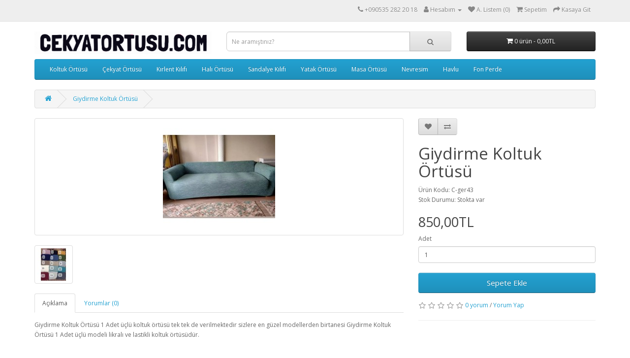

--- FILE ---
content_type: text/html; charset=utf-8
request_url: https://www.cekyatortusu.com/giydirme-koltuk-ortusu-1-adet-uclu
body_size: 8121
content:
<!DOCTYPE html>
<!--[if IE]><![endif]-->
<!--[if IE 8 ]><html dir="ltr" lang="tr" class="ie8"><![endif]-->
<!--[if IE 9 ]><html dir="ltr" lang="tr" class="ie9"><![endif]-->
<!--[if (gt IE 9)|!(IE)]><!-->
<html dir="ltr" lang="tr">
<!--<![endif]-->
<head>
<meta charset="UTF-8" />
<meta name="viewport" content="width=device-width, initial-scale=1">
<meta http-equiv="X-UA-Compatible" content="IE=edge">
<title>Giydirme Koltuk Örtüsü 1 Adet Üçlü - Çekyat Örtüsü </title>
<base href="https://www.cekyatortusu.com/" />
<meta name="description" content="toptan fiyatına perakende satışlarımız ile Giydirme Koltuk Örtüsü 1 Adet likralı esnek kumaştan üretilmektedir. çekyat örtüsü de satılmaktadır" />
<script src="catalog/view/javascript/jquery/jquery-2.1.1.min.js" type="text/javascript"></script>
<link href="catalog/view/javascript/bootstrap/css/bootstrap.min.css" rel="stylesheet" media="screen" />
<script src="catalog/view/javascript/bootstrap/js/bootstrap.min.js" type="text/javascript"></script>
<link href="catalog/view/javascript/font-awesome/css/font-awesome.min.css" rel="stylesheet" type="text/css" />
<link href="//fonts.googleapis.com/css?family=Open+Sans:400,400i,300,700" rel="stylesheet" type="text/css" />
<link href="catalog/view/theme/default/stylesheet/stylesheet.css" rel="stylesheet">
<link href="catalog/view/javascript/jquery/magnific/magnific-popup.css" type="text/css" rel="stylesheet" media="screen" />
<link href="catalog/view/javascript/jquery/datetimepicker/bootstrap-datetimepicker.min.css" type="text/css" rel="stylesheet" media="screen" />
<script src="catalog/view/javascript/jquery/magnific/jquery.magnific-popup.min.js" type="text/javascript"></script>
<script src="catalog/view/javascript/jquery/datetimepicker/moment/moment.min.js" type="text/javascript"></script>
<script src="catalog/view/javascript/jquery/datetimepicker/moment/moment-with-locales.min.js" type="text/javascript"></script>
<script src="catalog/view/javascript/jquery/datetimepicker/bootstrap-datetimepicker.min.js" type="text/javascript"></script>
<script src="catalog/view/javascript/common.js" type="text/javascript"></script>
<link href="https://www.cekyatortusu.com/giydirme-koltuk-ortusu-1-adet-uclu" rel="canonical" />
<link href="https://www.cekyatortusu.com/image/catalog/cart.png" rel="icon" />
<!-- Google tag (gtag.js) -->
<script async src="https://www.googletagmanager.com/gtag/js?id=AW-10829467724">
</script>
<script>
  window.dataLayer = window.dataLayer || [];
  function gtag(){dataLayer.push(arguments);}
  gtag('js', new Date());

  gtag('config', 'AW-10829467724');
</script>
</head>
<body>
<nav id="top">
  <div class="container"> 
    
    <div id="top-links" class="nav pull-right">
      <ul class="list-inline">
        <li><a href="https://www.cekyatortusu.com/index.php?route=information/contact"><i class="fa fa-phone"></i></a> <span class="hidden-xs hidden-sm hidden-md">+090535 282 20 18</span></li>
        <li class="dropdown"><a href="https://www.cekyatortusu.com/index.php?route=account/account" title="Hesabım" class="dropdown-toggle" data-toggle="dropdown"><i class="fa fa-user"></i> <span class="hidden-xs hidden-sm hidden-md">Hesabım</span> <span class="caret"></span></a>
          <ul class="dropdown-menu dropdown-menu-right">
                        <li><a href="https://www.cekyatortusu.com/index.php?route=account/register">Kayıt Ol</a></li>
            <li><a href="https://www.cekyatortusu.com/index.php?route=account/login">Oturum Aç</a></li>
                      </ul>
        </li>
        <li><a href="https://www.cekyatortusu.com/index.php?route=account/wishlist" id="wishlist-total" title="A. Listem (0)"><i class="fa fa-heart"></i> <span class="hidden-xs hidden-sm hidden-md">A. Listem (0)</span></a></li>
        <li><a href="https://www.cekyatortusu.com/index.php?route=checkout/cart" title="Sepetim"><i class="fa fa-shopping-cart"></i> <span class="hidden-xs hidden-sm hidden-md">Sepetim</span></a></li>
        <li><a href="https://www.cekyatortusu.com/index.php?route=checkout/checkout" title="Kasaya Git"><i class="fa fa-share"></i> <span class="hidden-xs hidden-sm hidden-md">Kasaya Git</span></a></li>
      </ul>
    </div>
  </div>
</nav>
<header>
  <div class="container">
    <div class="row">
      <div class="col-sm-4">
        <div id="logo"><a href="https://www.cekyatortusu.com/"><img src="https://www.cekyatortusu.com/image/catalog/log.jpg" title="Çekyat Örtüsü" alt="Çekyat Örtüsü" class="img-responsive" /></a></div>
      </div>
      <div class="col-sm-5"><div id="search" class="input-group">
  <input type="text" name="search" value="" placeholder="Ne aramıştınız?" class="form-control input-lg" />
  <span class="input-group-btn">
    <button type="button" class="btn btn-default btn-lg"><i class="fa fa-search"></i></button>
  </span>
</div></div>
      <div class="col-sm-3"><div id="cart" class="btn-group btn-block">
  <button type="button" data-toggle="dropdown" data-loading-text="Yükleniyor..." class="btn btn-inverse btn-block btn-lg dropdown-toggle"><i class="fa fa-shopping-cart"></i> <span id="cart-total">0 ürün - 0,00TL</span></button>
  <ul class="dropdown-menu pull-right">
        <li>
      <p class="text-center">Alışveriş sepetiniz boş!</p>
    </li>
      </ul>
</div>
</div>
    </div>
  </div>
</header>
<div class="container">
  <nav id="menu" class="navbar">
    <div class="navbar-header"><span id="category" class="visible-xs">Kategoriler</span>
      <button type="button" class="btn btn-navbar navbar-toggle" data-toggle="collapse" data-target=".navbar-ex1-collapse"><i class="fa fa-bars"></i></button>
    </div>
    <div class="collapse navbar-collapse navbar-ex1-collapse">
      <ul class="nav navbar-nav">
                        <li class="dropdown"><a href="https://www.cekyatortusu.com/koltuk-ortusu" class="dropdown-toggle" data-toggle="dropdown">Koltuk Örtüsü</a>
          <div class="dropdown-menu">
            <div class="dropdown-inner">               <ul class="list-unstyled">
                                <li><a href="https://www.cekyatortusu.com/koltuk-ortusu/burumcuk-koltuk-ortusu">Bürümcük Koltuk Örtüsü</a></li>
                                <li><a href="https://www.cekyatortusu.com/koltuk-ortusu/jakarli">Jakarlı Koltuk Örtüsü</a></li>
                                <li><a href="https://www.cekyatortusu.com/koltuk-ortusu/lastikli-koltuk-ortusu">Lastikli Koltuk Örtüsü</a></li>
                                <li><a href="https://www.cekyatortusu.com/koltuk-ortusu/strec-koltuk-ortusu">Streç Koltuk Örtüsü</a></li>
                                <li><a href="https://www.cekyatortusu.com/koltuk-ortusu/sungerli">Süngerli Koltuk Örtüsü</a></li>
                                <li><a href="https://www.cekyatortusu.com/koltuk-ortusu/kadife-koltuk-ortusu">Kadife Koltuk Örtüsü</a></li>
                              </ul>
              </div>
            <a href="https://www.cekyatortusu.com/koltuk-ortusu" class="see-all">Tümünü Göster Koltuk Örtüsü</a> </div>
        </li>
                                <li><a href="https://www.cekyatortusu.com/cekyat-ortusu">Çekyat Örtüsü</a></li>
                                <li><a href="https://www.cekyatortusu.com/kirlent-kilifi">Kırlent Kılıfı</a></li>
                                <li><a href="https://www.cekyatortusu.com/hali-ortusu">Halı Örtüsü</a></li>
                                <li><a href="https://www.cekyatortusu.com/sandalye-kiliflari">Sandalye Kılıfı</a></li>
                                <li><a href="https://www.cekyatortusu.com/yatak-ortusu">Yatak Örtüsü</a></li>
                                <li><a href="https://www.cekyatortusu.com/masa-ortusu">Masa Örtüsü</a></li>
                                <li><a href="https://www.cekyatortusu.com/nevresim-takimlari">Nevresim</a></li>
                                <li><a href="https://www.cekyatortusu.com/havlu">Havlu</a></li>
                                <li><a href="https://www.cekyatortusu.com/fon-perde">Fon Perde</a></li>
                      </ul>
    </div>
  </nav>
</div>
 

<div id="product-product" class="container">
  <ul class="breadcrumb">
        <li><a href="https://www.cekyatortusu.com/"><i class="fa fa-home"></i></a></li>
        <li><a href="https://www.cekyatortusu.com/giydirme-koltuk-ortusu-1-adet-uclu">Giydirme Koltuk Örtüsü </a></li>
      </ul>
  <div class="row">
                <div id="content" class="col-sm-12">
      <div class="row">                         <div class="col-sm-8">           <ul class="thumbnails">
                        <li><a class="thumbnail" href="https://www.cekyatortusu.com/image/cache/catalog/Yeni/IMG-20221011-WA0007-500x500.jpg" title="Giydirme Koltuk Örtüsü "><img src="https://www.cekyatortusu.com/image/cache/catalog/Yeni/IMG-20221011-WA0007-228x228.jpg" title="Giydirme Koltuk Örtüsü " alt="Giydirme Koltuk Örtüsü " /></a></li>
                                                <li class="image-additional"><a class="thumbnail" href="https://www.cekyatortusu.com/image/cache/catalog/Renkler/renklerimiz-500x500.jpg" title="Giydirme Koltuk Örtüsü "> <img src="https://www.cekyatortusu.com/image/cache/catalog/Renkler/renklerimiz-74x74.jpg" title="Giydirme Koltuk Örtüsü " alt="Giydirme Koltuk Örtüsü " /></a></li>
                                  </ul>
                    <ul class="nav nav-tabs">
            <li class="active"><a href="#tab-description" data-toggle="tab">Açıklama</a></li>
                                    <li><a href="#tab-review" data-toggle="tab">Yorumlar (0)</a></li>
                      </ul>
          <div class="tab-content">
            <div class="tab-pane active" id="tab-description"><p>Giydirme Koltuk Örtüsü 1 Adet üçlü koltuk örtüsü tek tek de verilmektedir sizlere en güzel modellerden birtanesi&nbsp;Giydirme Koltuk Örtüsü 1 Adet üçlü modeli likralı ve lastikli koltuk örtüsüdür.</p><p><br></p><p>Piyasa ürünlerinden degildir kıyaslama yapmayınız ürünleri uzun yıllar kullanabilirsiniz kaliteli fabrika ürünleridir! Türkiyenin heryerine gönderilmekte hemen alışveriş yapabilirsiniz online olarak Hemen satın almak için Sepete Ekleyiniz</p><p><br></p><p><font color="#ff0000"><b>* 1 ADET 3 KİŞİLİK KOLTUK ÖRTÜSÜ</b></font></p><p><b>* BATTAL BOY KOLTUK ÖRTÜSÜ</b></p><p><b>* SIKIŞTIRMA APARATLARI</b></p><p><b>* KARGO BEDAVA</b></p><p><b>* KAPIDA ÖDEME</b></p><p><b>* AYNI GÜN KARGO</b></p><p><br></p></div>
                                    <div class="tab-pane" id="tab-review">
              <form class="form-horizontal" id="form-review">
                <div id="review"></div>
                <h2>Yorum Yap</h2>
                                <div class="form-group required">
                  <div class="col-sm-12">
                    <label class="control-label" for="input-name">Adınız</label>
                    <input type="text" name="name" value="" id="input-name" class="form-control" />
                  </div>
                </div>
                <div class="form-group required">
                  <div class="col-sm-12">
                    <label class="control-label" for="input-review">Yorumunuz</label>
                    <textarea name="text" rows="5" id="input-review" class="form-control"></textarea>
                    <div class="help-block"><span class="text-danger">Not:</span> HTML'e dönüştürülmez!</div>
                  </div>
                </div>
                <div class="form-group required">
                  <div class="col-sm-12">
                    <label class="control-label">Oylama</label>
                    &nbsp;&nbsp;&nbsp; Kötü&nbsp;
                    <input type="radio" name="rating" value="1" />
                    &nbsp;
                    <input type="radio" name="rating" value="2" />
                    &nbsp;
                    <input type="radio" name="rating" value="3" />
                    &nbsp;
                    <input type="radio" name="rating" value="4" />
                    &nbsp;
                    <input type="radio" name="rating" value="5" />
                    &nbsp;İyi</div>
                </div>
                
                <div class="buttons clearfix">
                  <div class="pull-right">
                    <button type="button" id="button-review" data-loading-text="Yükleniyor..." class="btn btn-primary">Devam</button>
                  </div>
                </div>
                              </form>
            </div>
            </div>
        </div>
                                <div class="col-sm-4">
          <div class="btn-group">
            <button type="button" data-toggle="tooltip" class="btn btn-default" title="Alışveriş Listeme Ekle" onclick="wishlist.add('98');"><i class="fa fa-heart"></i></button>
            <button type="button" data-toggle="tooltip" class="btn btn-default" title="Karşılaştırma listesine ekle" onclick="compare.add('98');"><i class="fa fa-exchange"></i></button>
          </div>
          <h1>Giydirme Koltuk Örtüsü </h1>
          <ul class="list-unstyled">
                        <li>Ürün Kodu: C-ger43</li>
                        <li>Stok Durumu: Stokta var</li>
          </ul>
                    <ul class="list-unstyled">
                        <li>
              <h2>850,00TL</h2>
            </li>
                                                          </ul>
                    <div id="product">                         <div class="form-group">
              <label class="control-label" for="input-quantity">Adet</label>
              <input type="text" name="quantity" value="1" size="2" id="input-quantity" class="form-control" />
              <input type="hidden" name="product_id" value="98" />
              <br />
              <button type="button" id="button-cart" data-loading-text="Yükleniyor..." class="btn btn-primary btn-lg btn-block">Sepete Ekle</button>
            </div>
            </div>
                    <div class="rating">
            <p>              <span class="fa fa-stack"><i class="fa fa-star-o fa-stack-1x"></i></span>                            <span class="fa fa-stack"><i class="fa fa-star-o fa-stack-1x"></i></span>                            <span class="fa fa-stack"><i class="fa fa-star-o fa-stack-1x"></i></span>                            <span class="fa fa-stack"><i class="fa fa-star-o fa-stack-1x"></i></span>                            <span class="fa fa-stack"><i class="fa fa-star-o fa-stack-1x"></i></span>               <a href="" onclick="$('a[href=\'#tab-review\']').trigger('click'); return false;">0 yorum</a> / <a href="" onclick="$('a[href=\'#tab-review\']').trigger('click'); return false;">Yorum Yap</a></p>
            <hr>
            <!-- AddThis Button BEGIN -->
            <div class="addthis_toolbox addthis_default_style" data-url="https://www.cekyatortusu.com/giydirme-koltuk-ortusu-1-adet-uclu"><a class="addthis_button_facebook_like" fb:like:layout="button_count"></a> <a class="addthis_button_tweet"></a> <a class="addthis_button_pinterest_pinit"></a> <a class="addthis_counter addthis_pill_style"></a></div>
            <script type="text/javascript" src="//s7.addthis.com/js/300/addthis_widget.js#pubid=ra-515eeaf54693130e"></script> 
            <!-- AddThis Button END --> 
          </div>
           </div>
      </div>
                    <div>  <h2>Bilgilendirme</h2>
    <p><b>* Bazı Koltuk Örtüsü Satıcıları Kumaşın Gramajından Çalarak Ürünleri Uyguna Satabiliyorlar&nbsp;</b></p><p><b>* Kumaşlarımız Kalındır ve Yıkanabilmektedir Uzun Yıllar Kullanılmaktadır ve boyası Akmaz&nbsp;</b></p><p><b>* Hiçbir Pazaryerinde Magazamız ve Satışımız Yoktur - 7 Yıldır Hizmetinizdeyiz!</b></p></div>

</div>
    </div>
</div>
<script type="text/javascript"><!--
$('select[name=\'recurring_id\'], input[name="quantity"]').change(function(){
	$.ajax({
		url: 'index.php?route=product/product/getRecurringDescription',
		type: 'post',
		data: $('input[name=\'product_id\'], input[name=\'quantity\'], select[name=\'recurring_id\']'),
		dataType: 'json',
		beforeSend: function() {
			$('#recurring-description').html('');
		},
		success: function(json) {
			$('.alert-dismissible, .text-danger').remove();

			if (json['success']) {
				$('#recurring-description').html(json['success']);
			}
		}
	});
});
//--></script> 
<script type="text/javascript"><!--
$('#button-cart').on('click', function() {
	$.ajax({
		url: 'index.php?route=checkout/cart/add',
		type: 'post',
		data: $('#product input[type=\'text\'], #product input[type=\'hidden\'], #product input[type=\'radio\']:checked, #product input[type=\'checkbox\']:checked, #product select, #product textarea'),
		dataType: 'json',
		beforeSend: function() {
			$('#button-cart').button('loading');
		},
		complete: function() {
			$('#button-cart').button('reset');
		},
		success: function(json) {
			$('.alert-dismissible, .text-danger').remove();
			$('.form-group').removeClass('has-error');

			if (json['error']) {
				if (json['error']['option']) {
					for (i in json['error']['option']) {
						var element = $('#input-option' + i.replace('_', '-'));

						if (element.parent().hasClass('input-group')) {
							element.parent().after('<div class="text-danger">' + json['error']['option'][i] + '</div>');
						} else {
							element.after('<div class="text-danger">' + json['error']['option'][i] + '</div>');
						}
					}
				}

				if (json['error']['recurring']) {
					$('select[name=\'recurring_id\']').after('<div class="text-danger">' + json['error']['recurring'] + '</div>');
				}

				// Highlight any found errors
				$('.text-danger').parent().addClass('has-error');
			}

			if (json['success']) {
				$('.breadcrumb').after('<div class="alert alert-success alert-dismissible">' + json['success'] + '<button type="button" class="close" data-dismiss="alert">&times;</button></div>');

				$('#cart > button').html('<span id="cart-total"><i class="fa fa-shopping-cart"></i> ' + json['total'] + '</span>');

				$('html, body').animate({ scrollTop: 0 }, 'slow');

				$('#cart > ul').load('index.php?route=common/cart/info ul li');
			}
		},
        error: function(xhr, ajaxOptions, thrownError) {
            alert(thrownError + "\r\n" + xhr.statusText + "\r\n" + xhr.responseText);
        }
	});
});
//--></script> 
<script type="text/javascript"><!--
$('.date').datetimepicker({
	language: 'tr',
	pickTime: false
});

$('.datetime').datetimepicker({
	language: 'tr',
	pickDate: true,
	pickTime: true
});

$('.time').datetimepicker({
	language: 'tr',
	pickDate: false
});

$('button[id^=\'button-upload\']').on('click', function() {
	var node = this;

	$('#form-upload').remove();

	$('body').prepend('<form enctype="multipart/form-data" id="form-upload" style="display: none;"><input type="file" name="file" /></form>');

	$('#form-upload input[name=\'file\']').trigger('click');

	if (typeof timer != 'undefined') {
    	clearInterval(timer);
	}

	timer = setInterval(function() {
		if ($('#form-upload input[name=\'file\']').val() != '') {
			clearInterval(timer);

			$.ajax({
				url: 'index.php?route=tool/upload',
				type: 'post',
				dataType: 'json',
				data: new FormData($('#form-upload')[0]),
				cache: false,
				contentType: false,
				processData: false,
				beforeSend: function() {
					$(node).button('loading');
				},
				complete: function() {
					$(node).button('reset');
				},
				success: function(json) {
					$('.text-danger').remove();

					if (json['error']) {
						$(node).parent().find('input').after('<div class="text-danger">' + json['error'] + '</div>');
					}

					if (json['success']) {
						alert(json['success']);

						$(node).parent().find('input').val(json['code']);
					}
				},
				error: function(xhr, ajaxOptions, thrownError) {
					alert(thrownError + "\r\n" + xhr.statusText + "\r\n" + xhr.responseText);
				}
			});
		}
	}, 500);
});
//--></script> 
<script type="text/javascript"><!--
$('#review').delegate('.pagination a', 'click', function(e) {
    e.preventDefault();

    $('#review').fadeOut('slow');

    $('#review').load(this.href);

    $('#review').fadeIn('slow');
});

$('#review').load('index.php?route=product/product/review&product_id=98');

$('#button-review').on('click', function() {
	$.ajax({
		url: 'index.php?route=product/product/write&product_id=98',
		type: 'post',
		dataType: 'json',
		data: $("#form-review").serialize(),
		beforeSend: function() {
			$('#button-review').button('loading');
		},
		complete: function() {
			$('#button-review').button('reset');
		},
		success: function(json) {
			$('.alert-dismissible').remove();

			if (json['error']) {
				$('#review').after('<div class="alert alert-danger alert-dismissible"><i class="fa fa-exclamation-circle"></i> ' + json['error'] + '</div>');
			}

			if (json['success']) {
				$('#review').after('<div class="alert alert-success alert-dismissible"><i class="fa fa-check-circle"></i> ' + json['success'] + '</div>');

				$('input[name=\'name\']').val('');
				$('textarea[name=\'text\']').val('');
				$('input[name=\'rating\']:checked').prop('checked', false);
			}
		}
	});
});

$(document).ready(function() {
	$('.thumbnails').magnificPopup({
		type:'image',
		delegate: 'a',
		gallery: {
			enabled: true
		}
	});
});
//--></script> 

<style>@media (max-width: 478px) {.wtsp {display: block!important;}}@media (max-width: 767px) {.wtsp {display: block!important;}}</style>
<div class="wtsp" style="position:fixed;bottom:13px;left:13px;z-index:9999;display:none">
<a href="https://api.whatsapp.com/send?phone=+090535 282 20 18&amp;text=Sipariş vermek istiyorum. Giydirme Koltuk Örtüsü  - C-ger43">
<img src="image/catalog/whatsapp.gif"></a>
</div>
			
<footer>
  <div class="container">
    <div class="row">
            <div class="col-sm-3">
        <h5>Bilgiler</h5>
        <ul class="list-unstyled">
                   <li><a href="https://www.cekyatortusu.com/modern-koltuk-ortuleri"> Modern Koltuk Örtüleri</a></li>
                    <li><a href="https://www.cekyatortusu.com/kanepe-ortusu">Kanepe Örtüsü</a></li>
                    <li><a href="https://www.cekyatortusu.com/koltuk-kiliflari">Koltuk Kılıfları </a></li>
                    <li><a href="https://www.cekyatortusu.com/koltuk-ortuleri">Koltuk Örtüleri</a></li>
                    <li><a href="https://www.cekyatortusu.com/sartlar">Şartlar Koşullar</a></li>
                    <li><a href="https://www.cekyatortusu.com/hakkimizda">Hakkımızda</a></li>
                    <li><a href="https://www.cekyatortusu.com/gizlilik">Gizlilik İlkeleri</a></li>
                    <li><a href="https://www.cekyatortusu.com/banka-hesaplarimiz">Banka Hesaplarımız </a></li>
                  </ul>
      </div>
            <div class="col-sm-3">
        <h5>Müşteri Servisi</h5>
        <ul class="list-unstyled">
          <li><a href="https://www.cekyatortusu.com/index.php?route=information/contact">İletişim</a></li>
          <li><a href="https://www.cekyatortusu.com/index.php?route=account/return/add">Ürün İadesi</a></li>
          <li><a href="https://www.cekyatortusu.com/index.php?route=information/sitemap">Site Haritası</a></li>
                                  <li><a href="https://www.facebook.com/cekyatortusu"  title="Facebook" target="_blank"><i class="social-icon fa fa-facebook fa-4x" style="color: #4267b2;" aria-hidden="true"></i></a>
          
          
                        <a href="https://www.instagram.com/cekyatortusu" title="Instagram" target="_blank"><i style="color: #e4405f;"class="social-icon fa fa-instagram fa-4x" aria-hidden="true"></i> </a>
          
                        <a href="https://www.youtube.com/@cekyatortusu" title="Youtube" target="_blank"><i style="color: #ED3833;" class="social-icon fa fa-youtube-square" aria-hidden="true"></i> </a>
          
          
                        <a href="https://x.com/cekyatortuleri"  title="Twitter" target="_blank"><i style="color: #38A1F3;" class="social-icon fa fa-twitter-square" aria-hidden="true"></i> </a>
          
          
           
         
  <style type="text/css">
    .social-icon{ padding: 2px;
    background-color: #FFF;
    height: 25px;
    width: 25px;
    text-align: center;
    margin: 0 2px;
    display: inline-block;
    font-size: 20px;
    border-radius: 2px;
    }
</style>
			
        </ul>
      </div>
      <div class="col-sm-3">
        <h5>Ekstralar</h5>
        <ul class="list-unstyled">
          <li><a href="https://www.cekyatortusu.com/index.php?route=product/manufacturer">Markalar</a></li>
          <li><a href="https://www.cekyatortusu.com/index.php?route=account/voucher">Hediye Çeki</a></li>
          <li><a href="https://www.cekyatortusu.com/index.php?route=affiliate/login">Ortaklık Programı</a></li>
          <li><a href="https://www.cekyatortusu.com/index.php?route=product/special">Kampanyalar</a></li>
        </ul>
      </div>
      <div class="col-sm-3">
        <h5>Hesabım</h5>
        <ul class="list-unstyled">
          <li><a href="https://www.cekyatortusu.com/index.php?route=account/account">Hesabım</a></li>
          <li><a href="https://www.cekyatortusu.com/index.php?route=account/order">Siparişlerim</a></li>
          <li><a href="https://www.cekyatortusu.com/index.php?route=account/wishlist">Alışveriş Listem</a></li>
          <li><a href="https://www.cekyatortusu.com/index.php?route=account/newsletter">Bülten Aboneliği</a></li>
        </ul>
      </div>
    </div>
    <hr>
    <p>Çekyat Örtüsü &copy; 2026 - <a href="https://www.cekyatortusu.com" title="koltuk örtüsü">Koltuk Örtüsü</a> Tüm Hakları Saklıdır.  </p>
  </div>
</footer>


                                    <script type="application/ld+json">
            {
    "@context": "http://schema.org",
    "@type": "Product",
    "name": "Giydirme Koltuk Örtüsü ",
    "description": "toptan fiyatına perakende satışlarımız ile Giydirme Koltuk Örtüsü 1 Adet likralı esnek kumaştan üretilmektedir. çekyat örtüsü de satılmaktadır",
    "image": "https://www.cekyatortusu.com/image/cache/catalog/Yeni/IMG-20221011-WA0007-500x500.jpg",
    "model": "C-ger43",
    "offers": {
        "@type": "Offer",
        "price": 850,
        "priceCurrency": "TRY",
        "url": "https://www.cekyatortusu.com/giydirme-koltuk-ortusu-1-adet-uclu",
        "availability": "http://schema.org/InStock",
        "priceValidUntil": "3000-01-01"
    }
}
            </script>
                        <script type="application/ld+json">
            {
    "@context": "http://schema.org",
    "@type": "BreadcrumbList",
    "itemListElement": [
        {
            "@type": "ListItem",
            "position": 1,
            "item": {
                "@id": "https://www.cekyatortusu.com/",
                "name": "Home"
            }
        },
        {
            "@type": "ListItem",
            "position": 2,
            "item": {
                "@id": "https://www.cekyatortusu.com/giydirme-koltuk-ortusu-1-adet-uclu",
                "name": "Giydirme Koltuk Örtüsü "
            }
        }
    ]
}
            </script>
                        			
</body></html> 
